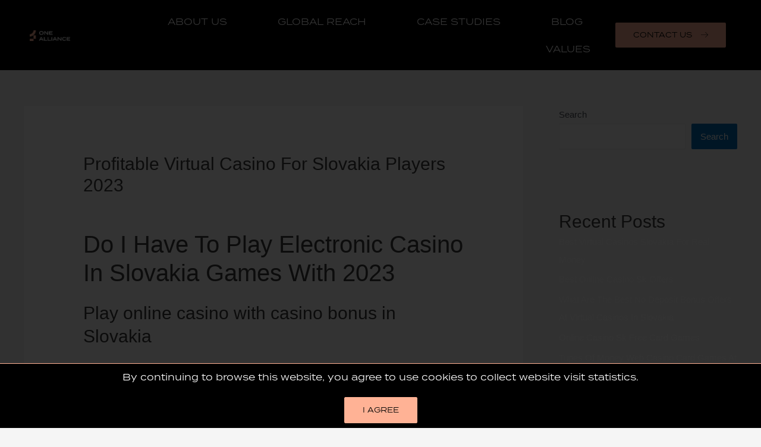

--- FILE ---
content_type: text/html; charset=UTF-8
request_url: https://onealliance.pro/is-online-gambling-licensed-in-slovakia-2023/
body_size: 13182
content:
<!DOCTYPE html>
<html lang="en-US">
<head>
<meta charset="UTF-8">
<meta name="viewport" content="width=device-width, initial-scale=1">
<link rel="profile" href="https://gmpg.org/xfn/11">

<meta name='robots' content='index, follow, max-image-preview:large, max-snippet:-1, max-video-preview:-1' />

	<!-- This site is optimized with the Yoast SEO plugin v19.8 - https://yoast.com/wordpress/plugins/seo/ -->
	<title>Profitable Virtual Casino For Slovakia Players 2023 | One Alliance</title>
	<link rel="canonical" href="https://onealliance.pro/is-online-gambling-licensed-in-slovakia-2023/" />
	<meta property="og:locale" content="en_US" />
	<meta property="og:type" content="article" />
	<meta property="og:title" content="Profitable Virtual Casino For Slovakia Players 2023 | One Alliance" />
	<meta property="og:description" content="Do I Have To Play Electronic Casino In Slovakia Games With 2023 Play online casino with casino bonus in Slovakia Be sure to check out the newest releases when you visit and spin on some popular games we have reviewed like Turn It Up, the new casino for 2023 with stylish design and high quality. &hellip; Profitable Virtual Casino For Slovakia Players 2023 Read More &raquo;" />
	<meta property="og:url" content="https://onealliance.pro/is-online-gambling-licensed-in-slovakia-2023/" />
	<meta property="og:site_name" content="One Alliance" />
	<meta property="article:published_time" content="2023-06-19T10:52:45+00:00" />
	<meta property="article:modified_time" content="-0001-11-30T00:00:00+00:00" />
	<meta name="twitter:card" content="summary_large_image" />
	<meta name="twitter:label1" content="Written by" />
	<meta name="twitter:data1" content="" />
	<meta name="twitter:label2" content="Est. reading time" />
	<meta name="twitter:data2" content="2 minutes" />
	<script type="application/ld+json" class="yoast-schema-graph">{"@context":"https://schema.org","@graph":[{"@type":"Article","@id":"https://onealliance.pro/is-online-gambling-licensed-in-slovakia-2023/#article","isPartOf":{"@id":"https://onealliance.pro/is-online-gambling-licensed-in-slovakia-2023/"},"author":{"name":"","@id":""},"headline":"Profitable Virtual Casino For Slovakia Players 2023","datePublished":"2023-06-19T10:52:45+00:00","dateModified":"-0001-11-30T00:00:00+00:00","mainEntityOfPage":{"@id":"https://onealliance.pro/is-online-gambling-licensed-in-slovakia-2023/"},"wordCount":493,"publisher":{"@id":"https://onealliance.pro/#organization"},"inLanguage":"en-US"},{"@type":"WebPage","@id":"https://onealliance.pro/is-online-gambling-licensed-in-slovakia-2023/","url":"https://onealliance.pro/is-online-gambling-licensed-in-slovakia-2023/","name":"Profitable Virtual Casino For Slovakia Players 2023 | One Alliance","isPartOf":{"@id":"https://onealliance.pro/#website"},"datePublished":"2023-06-19T10:52:45+00:00","dateModified":"-0001-11-30T00:00:00+00:00","breadcrumb":{"@id":"https://onealliance.pro/is-online-gambling-licensed-in-slovakia-2023/#breadcrumb"},"inLanguage":"en-US","potentialAction":[{"@type":"ReadAction","target":["https://onealliance.pro/is-online-gambling-licensed-in-slovakia-2023/"]}]},{"@type":"BreadcrumbList","@id":"https://onealliance.pro/is-online-gambling-licensed-in-slovakia-2023/#breadcrumb","itemListElement":[{"@type":"ListItem","position":1,"name":"Home","item":"https://onealliance.pro/"},{"@type":"ListItem","position":2,"name":"Profitable Virtual Casino For Slovakia Players 2023"}]},{"@type":"WebSite","@id":"https://onealliance.pro/#website","url":"https://onealliance.pro/","name":"One Alliance","description":"","publisher":{"@id":"https://onealliance.pro/#organization"},"potentialAction":[{"@type":"SearchAction","target":{"@type":"EntryPoint","urlTemplate":"https://onealliance.pro/?s={search_term_string}"},"query-input":"required name=search_term_string"}],"inLanguage":"en-US"},{"@type":"Organization","@id":"https://onealliance.pro/#organization","name":"One Alliance","url":"https://onealliance.pro/","sameAs":[],"logo":{"@type":"ImageObject","inLanguage":"en-US","@id":"https://onealliance.pro/#/schema/logo/image/","url":"http://onealliance.pro/wp-content/uploads/2022/04/cropped-ONE-ALLIANCE-LOGO-1.png","contentUrl":"http://onealliance.pro/wp-content/uploads/2022/04/cropped-ONE-ALLIANCE-LOGO-1.png","width":162,"height":42,"caption":"One Alliance"},"image":{"@id":"https://onealliance.pro/#/schema/logo/image/"}},{"@type":"Person","@id":"","url":"https://onealliance.pro/author/"}]}</script>
	<!-- / Yoast SEO plugin. -->


<link rel="alternate" type="application/rss+xml" title="One Alliance &raquo; Feed" href="https://onealliance.pro/feed/" />
<link rel="alternate" type="application/rss+xml" title="One Alliance &raquo; Comments Feed" href="https://onealliance.pro/comments/feed/" />
<link rel="stylesheet" type="text/css" href="https://use.typekit.net/okx2zkv.css"><style id='global-styles-inline-css'>
:root{--wp--preset--aspect-ratio--square: 1;--wp--preset--aspect-ratio--4-3: 4/3;--wp--preset--aspect-ratio--3-4: 3/4;--wp--preset--aspect-ratio--3-2: 3/2;--wp--preset--aspect-ratio--2-3: 2/3;--wp--preset--aspect-ratio--16-9: 16/9;--wp--preset--aspect-ratio--9-16: 9/16;--wp--preset--color--black: #000000;--wp--preset--color--cyan-bluish-gray: #abb8c3;--wp--preset--color--white: #ffffff;--wp--preset--color--pale-pink: #f78da7;--wp--preset--color--vivid-red: #cf2e2e;--wp--preset--color--luminous-vivid-orange: #ff6900;--wp--preset--color--luminous-vivid-amber: #fcb900;--wp--preset--color--light-green-cyan: #7bdcb5;--wp--preset--color--vivid-green-cyan: #00d084;--wp--preset--color--pale-cyan-blue: #8ed1fc;--wp--preset--color--vivid-cyan-blue: #0693e3;--wp--preset--color--vivid-purple: #9b51e0;--wp--preset--color--ast-global-color-0: var(--ast-global-color-0);--wp--preset--color--ast-global-color-1: var(--ast-global-color-1);--wp--preset--color--ast-global-color-2: var(--ast-global-color-2);--wp--preset--color--ast-global-color-3: var(--ast-global-color-3);--wp--preset--color--ast-global-color-4: var(--ast-global-color-4);--wp--preset--color--ast-global-color-5: var(--ast-global-color-5);--wp--preset--color--ast-global-color-6: var(--ast-global-color-6);--wp--preset--color--ast-global-color-7: var(--ast-global-color-7);--wp--preset--color--ast-global-color-8: var(--ast-global-color-8);--wp--preset--gradient--vivid-cyan-blue-to-vivid-purple: linear-gradient(135deg,rgba(6,147,227,1) 0%,rgb(155,81,224) 100%);--wp--preset--gradient--light-green-cyan-to-vivid-green-cyan: linear-gradient(135deg,rgb(122,220,180) 0%,rgb(0,208,130) 100%);--wp--preset--gradient--luminous-vivid-amber-to-luminous-vivid-orange: linear-gradient(135deg,rgba(252,185,0,1) 0%,rgba(255,105,0,1) 100%);--wp--preset--gradient--luminous-vivid-orange-to-vivid-red: linear-gradient(135deg,rgba(255,105,0,1) 0%,rgb(207,46,46) 100%);--wp--preset--gradient--very-light-gray-to-cyan-bluish-gray: linear-gradient(135deg,rgb(238,238,238) 0%,rgb(169,184,195) 100%);--wp--preset--gradient--cool-to-warm-spectrum: linear-gradient(135deg,rgb(74,234,220) 0%,rgb(151,120,209) 20%,rgb(207,42,186) 40%,rgb(238,44,130) 60%,rgb(251,105,98) 80%,rgb(254,248,76) 100%);--wp--preset--gradient--blush-light-purple: linear-gradient(135deg,rgb(255,206,236) 0%,rgb(152,150,240) 100%);--wp--preset--gradient--blush-bordeaux: linear-gradient(135deg,rgb(254,205,165) 0%,rgb(254,45,45) 50%,rgb(107,0,62) 100%);--wp--preset--gradient--luminous-dusk: linear-gradient(135deg,rgb(255,203,112) 0%,rgb(199,81,192) 50%,rgb(65,88,208) 100%);--wp--preset--gradient--pale-ocean: linear-gradient(135deg,rgb(255,245,203) 0%,rgb(182,227,212) 50%,rgb(51,167,181) 100%);--wp--preset--gradient--electric-grass: linear-gradient(135deg,rgb(202,248,128) 0%,rgb(113,206,126) 100%);--wp--preset--gradient--midnight: linear-gradient(135deg,rgb(2,3,129) 0%,rgb(40,116,252) 100%);--wp--preset--font-size--small: 13px;--wp--preset--font-size--medium: 20px;--wp--preset--font-size--large: 36px;--wp--preset--font-size--x-large: 42px;--wp--preset--spacing--20: 0.44rem;--wp--preset--spacing--30: 0.67rem;--wp--preset--spacing--40: 1rem;--wp--preset--spacing--50: 1.5rem;--wp--preset--spacing--60: 2.25rem;--wp--preset--spacing--70: 3.38rem;--wp--preset--spacing--80: 5.06rem;--wp--preset--shadow--natural: 6px 6px 9px rgba(0, 0, 0, 0.2);--wp--preset--shadow--deep: 12px 12px 50px rgba(0, 0, 0, 0.4);--wp--preset--shadow--sharp: 6px 6px 0px rgba(0, 0, 0, 0.2);--wp--preset--shadow--outlined: 6px 6px 0px -3px rgba(255, 255, 255, 1), 6px 6px rgba(0, 0, 0, 1);--wp--preset--shadow--crisp: 6px 6px 0px rgba(0, 0, 0, 1);}:root { --wp--style--global--content-size: var(--wp--custom--ast-content-width-size);--wp--style--global--wide-size: var(--wp--custom--ast-wide-width-size); }:where(body) { margin: 0; }.wp-site-blocks > .alignleft { float: left; margin-right: 2em; }.wp-site-blocks > .alignright { float: right; margin-left: 2em; }.wp-site-blocks > .aligncenter { justify-content: center; margin-left: auto; margin-right: auto; }:where(.wp-site-blocks) > * { margin-block-start: 24px; margin-block-end: 0; }:where(.wp-site-blocks) > :first-child { margin-block-start: 0; }:where(.wp-site-blocks) > :last-child { margin-block-end: 0; }:root { --wp--style--block-gap: 24px; }:root :where(.is-layout-flow) > :first-child{margin-block-start: 0;}:root :where(.is-layout-flow) > :last-child{margin-block-end: 0;}:root :where(.is-layout-flow) > *{margin-block-start: 24px;margin-block-end: 0;}:root :where(.is-layout-constrained) > :first-child{margin-block-start: 0;}:root :where(.is-layout-constrained) > :last-child{margin-block-end: 0;}:root :where(.is-layout-constrained) > *{margin-block-start: 24px;margin-block-end: 0;}:root :where(.is-layout-flex){gap: 24px;}:root :where(.is-layout-grid){gap: 24px;}.is-layout-flow > .alignleft{float: left;margin-inline-start: 0;margin-inline-end: 2em;}.is-layout-flow > .alignright{float: right;margin-inline-start: 2em;margin-inline-end: 0;}.is-layout-flow > .aligncenter{margin-left: auto !important;margin-right: auto !important;}.is-layout-constrained > .alignleft{float: left;margin-inline-start: 0;margin-inline-end: 2em;}.is-layout-constrained > .alignright{float: right;margin-inline-start: 2em;margin-inline-end: 0;}.is-layout-constrained > .aligncenter{margin-left: auto !important;margin-right: auto !important;}.is-layout-constrained > :where(:not(.alignleft):not(.alignright):not(.alignfull)){max-width: var(--wp--style--global--content-size);margin-left: auto !important;margin-right: auto !important;}.is-layout-constrained > .alignwide{max-width: var(--wp--style--global--wide-size);}body .is-layout-flex{display: flex;}.is-layout-flex{flex-wrap: wrap;align-items: center;}.is-layout-flex > :is(*, div){margin: 0;}body .is-layout-grid{display: grid;}.is-layout-grid > :is(*, div){margin: 0;}body{padding-top: 0px;padding-right: 0px;padding-bottom: 0px;padding-left: 0px;}a:where(:not(.wp-element-button)){text-decoration: underline;}:root :where(.wp-element-button, .wp-block-button__link){background-color: #32373c;border-width: 0;color: #fff;font-family: inherit;font-size: inherit;line-height: inherit;padding: calc(0.667em + 2px) calc(1.333em + 2px);text-decoration: none;}.has-black-color{color: var(--wp--preset--color--black) !important;}.has-cyan-bluish-gray-color{color: var(--wp--preset--color--cyan-bluish-gray) !important;}.has-white-color{color: var(--wp--preset--color--white) !important;}.has-pale-pink-color{color: var(--wp--preset--color--pale-pink) !important;}.has-vivid-red-color{color: var(--wp--preset--color--vivid-red) !important;}.has-luminous-vivid-orange-color{color: var(--wp--preset--color--luminous-vivid-orange) !important;}.has-luminous-vivid-amber-color{color: var(--wp--preset--color--luminous-vivid-amber) !important;}.has-light-green-cyan-color{color: var(--wp--preset--color--light-green-cyan) !important;}.has-vivid-green-cyan-color{color: var(--wp--preset--color--vivid-green-cyan) !important;}.has-pale-cyan-blue-color{color: var(--wp--preset--color--pale-cyan-blue) !important;}.has-vivid-cyan-blue-color{color: var(--wp--preset--color--vivid-cyan-blue) !important;}.has-vivid-purple-color{color: var(--wp--preset--color--vivid-purple) !important;}.has-ast-global-color-0-color{color: var(--wp--preset--color--ast-global-color-0) !important;}.has-ast-global-color-1-color{color: var(--wp--preset--color--ast-global-color-1) !important;}.has-ast-global-color-2-color{color: var(--wp--preset--color--ast-global-color-2) !important;}.has-ast-global-color-3-color{color: var(--wp--preset--color--ast-global-color-3) !important;}.has-ast-global-color-4-color{color: var(--wp--preset--color--ast-global-color-4) !important;}.has-ast-global-color-5-color{color: var(--wp--preset--color--ast-global-color-5) !important;}.has-ast-global-color-6-color{color: var(--wp--preset--color--ast-global-color-6) !important;}.has-ast-global-color-7-color{color: var(--wp--preset--color--ast-global-color-7) !important;}.has-ast-global-color-8-color{color: var(--wp--preset--color--ast-global-color-8) !important;}.has-black-background-color{background-color: var(--wp--preset--color--black) !important;}.has-cyan-bluish-gray-background-color{background-color: var(--wp--preset--color--cyan-bluish-gray) !important;}.has-white-background-color{background-color: var(--wp--preset--color--white) !important;}.has-pale-pink-background-color{background-color: var(--wp--preset--color--pale-pink) !important;}.has-vivid-red-background-color{background-color: var(--wp--preset--color--vivid-red) !important;}.has-luminous-vivid-orange-background-color{background-color: var(--wp--preset--color--luminous-vivid-orange) !important;}.has-luminous-vivid-amber-background-color{background-color: var(--wp--preset--color--luminous-vivid-amber) !important;}.has-light-green-cyan-background-color{background-color: var(--wp--preset--color--light-green-cyan) !important;}.has-vivid-green-cyan-background-color{background-color: var(--wp--preset--color--vivid-green-cyan) !important;}.has-pale-cyan-blue-background-color{background-color: var(--wp--preset--color--pale-cyan-blue) !important;}.has-vivid-cyan-blue-background-color{background-color: var(--wp--preset--color--vivid-cyan-blue) !important;}.has-vivid-purple-background-color{background-color: var(--wp--preset--color--vivid-purple) !important;}.has-ast-global-color-0-background-color{background-color: var(--wp--preset--color--ast-global-color-0) !important;}.has-ast-global-color-1-background-color{background-color: var(--wp--preset--color--ast-global-color-1) !important;}.has-ast-global-color-2-background-color{background-color: var(--wp--preset--color--ast-global-color-2) !important;}.has-ast-global-color-3-background-color{background-color: var(--wp--preset--color--ast-global-color-3) !important;}.has-ast-global-color-4-background-color{background-color: var(--wp--preset--color--ast-global-color-4) !important;}.has-ast-global-color-5-background-color{background-color: var(--wp--preset--color--ast-global-color-5) !important;}.has-ast-global-color-6-background-color{background-color: var(--wp--preset--color--ast-global-color-6) !important;}.has-ast-global-color-7-background-color{background-color: var(--wp--preset--color--ast-global-color-7) !important;}.has-ast-global-color-8-background-color{background-color: var(--wp--preset--color--ast-global-color-8) !important;}.has-black-border-color{border-color: var(--wp--preset--color--black) !important;}.has-cyan-bluish-gray-border-color{border-color: var(--wp--preset--color--cyan-bluish-gray) !important;}.has-white-border-color{border-color: var(--wp--preset--color--white) !important;}.has-pale-pink-border-color{border-color: var(--wp--preset--color--pale-pink) !important;}.has-vivid-red-border-color{border-color: var(--wp--preset--color--vivid-red) !important;}.has-luminous-vivid-orange-border-color{border-color: var(--wp--preset--color--luminous-vivid-orange) !important;}.has-luminous-vivid-amber-border-color{border-color: var(--wp--preset--color--luminous-vivid-amber) !important;}.has-light-green-cyan-border-color{border-color: var(--wp--preset--color--light-green-cyan) !important;}.has-vivid-green-cyan-border-color{border-color: var(--wp--preset--color--vivid-green-cyan) !important;}.has-pale-cyan-blue-border-color{border-color: var(--wp--preset--color--pale-cyan-blue) !important;}.has-vivid-cyan-blue-border-color{border-color: var(--wp--preset--color--vivid-cyan-blue) !important;}.has-vivid-purple-border-color{border-color: var(--wp--preset--color--vivid-purple) !important;}.has-ast-global-color-0-border-color{border-color: var(--wp--preset--color--ast-global-color-0) !important;}.has-ast-global-color-1-border-color{border-color: var(--wp--preset--color--ast-global-color-1) !important;}.has-ast-global-color-2-border-color{border-color: var(--wp--preset--color--ast-global-color-2) !important;}.has-ast-global-color-3-border-color{border-color: var(--wp--preset--color--ast-global-color-3) !important;}.has-ast-global-color-4-border-color{border-color: var(--wp--preset--color--ast-global-color-4) !important;}.has-ast-global-color-5-border-color{border-color: var(--wp--preset--color--ast-global-color-5) !important;}.has-ast-global-color-6-border-color{border-color: var(--wp--preset--color--ast-global-color-6) !important;}.has-ast-global-color-7-border-color{border-color: var(--wp--preset--color--ast-global-color-7) !important;}.has-ast-global-color-8-border-color{border-color: var(--wp--preset--color--ast-global-color-8) !important;}.has-vivid-cyan-blue-to-vivid-purple-gradient-background{background: var(--wp--preset--gradient--vivid-cyan-blue-to-vivid-purple) !important;}.has-light-green-cyan-to-vivid-green-cyan-gradient-background{background: var(--wp--preset--gradient--light-green-cyan-to-vivid-green-cyan) !important;}.has-luminous-vivid-amber-to-luminous-vivid-orange-gradient-background{background: var(--wp--preset--gradient--luminous-vivid-amber-to-luminous-vivid-orange) !important;}.has-luminous-vivid-orange-to-vivid-red-gradient-background{background: var(--wp--preset--gradient--luminous-vivid-orange-to-vivid-red) !important;}.has-very-light-gray-to-cyan-bluish-gray-gradient-background{background: var(--wp--preset--gradient--very-light-gray-to-cyan-bluish-gray) !important;}.has-cool-to-warm-spectrum-gradient-background{background: var(--wp--preset--gradient--cool-to-warm-spectrum) !important;}.has-blush-light-purple-gradient-background{background: var(--wp--preset--gradient--blush-light-purple) !important;}.has-blush-bordeaux-gradient-background{background: var(--wp--preset--gradient--blush-bordeaux) !important;}.has-luminous-dusk-gradient-background{background: var(--wp--preset--gradient--luminous-dusk) !important;}.has-pale-ocean-gradient-background{background: var(--wp--preset--gradient--pale-ocean) !important;}.has-electric-grass-gradient-background{background: var(--wp--preset--gradient--electric-grass) !important;}.has-midnight-gradient-background{background: var(--wp--preset--gradient--midnight) !important;}.has-small-font-size{font-size: var(--wp--preset--font-size--small) !important;}.has-medium-font-size{font-size: var(--wp--preset--font-size--medium) !important;}.has-large-font-size{font-size: var(--wp--preset--font-size--large) !important;}.has-x-large-font-size{font-size: var(--wp--preset--font-size--x-large) !important;}
:root :where(.wp-block-pullquote){font-size: 1.5em;line-height: 1.6;}
</style>
<link rel='stylesheet' id='wpo_min-header-0-css' href='https://onealliance.pro/wp-content/cache/wpo-minify/1722422566/assets/wpo-minify-header-0e1d6532.min.css' media='all' />
<!--[if IE]>
<script src="https://onealliance.pro/wp-content/themes/astra/assets/js/minified/flexibility.min.js" id="astra-flexibility-js"></script>
<script id="astra-flexibility-js-after">
flexibility(document.documentElement);
</script>
<![endif]-->
<link rel="https://api.w.org/" href="https://onealliance.pro/wp-json/" /><link rel="alternate" title="JSON" type="application/json" href="https://onealliance.pro/wp-json/wp/v2/posts/6439" /><link rel="EditURI" type="application/rsd+xml" title="RSD" href="https://onealliance.pro/xmlrpc.php?rsd" />

<link rel='shortlink' href='https://onealliance.pro/?p=6439' />
<link rel="alternate" title="oEmbed (JSON)" type="application/json+oembed" href="https://onealliance.pro/wp-json/oembed/1.0/embed?url=https%3A%2F%2Fonealliance.pro%2Fis-online-gambling-licensed-in-slovakia-2023%2F" />
<link rel="alternate" title="oEmbed (XML)" type="text/xml+oembed" href="https://onealliance.pro/wp-json/oembed/1.0/embed?url=https%3A%2F%2Fonealliance.pro%2Fis-online-gambling-licensed-in-slovakia-2023%2F&amp;format=xml" />
<link rel="icon" href="https://onealliance.pro/wp-content/uploads/2022/04/cropped-OA-LOGO-CROPPED-01-32x32.png" sizes="32x32" />
<link rel="icon" href="https://onealliance.pro/wp-content/uploads/2022/04/cropped-OA-LOGO-CROPPED-01-192x192.png" sizes="192x192" />
<link rel="apple-touch-icon" href="https://onealliance.pro/wp-content/uploads/2022/04/cropped-OA-LOGO-CROPPED-01-180x180.png" />
<meta name="msapplication-TileImage" content="https://onealliance.pro/wp-content/uploads/2022/04/cropped-OA-LOGO-CROPPED-01-270x270.png" />
</head>

<body itemtype='https://schema.org/Blog' itemscope='itemscope' class="post-template-default single single-post postid-6439 single-format-standard wp-custom-logo group-blog ast-blog-single-style-1 ast-single-post ast-inherit-site-logo-transparent ast-hfb-header ast-desktop ast-separate-container ast-right-sidebar astra-3.9.2 ast-normal-title-enabled elementor-default elementor-kit-5">

<a
	class="skip-link screen-reader-text"
	href="#content"
	role="link"
	title="Skip to content">
		Skip to content</a>

<div
class="hfeed site" id="page">
			<div data-elementor-type="header" data-elementor-id="33" class="elementor elementor-33 elementor-location-header">
								<header class="elementor-section elementor-top-section elementor-element elementor-element-46390c2d elementor-section-full_width elementor-section-content-middle elementor-hidden-mobile elementor-hidden-tablet elementor-section-height-default elementor-section-height-default" data-id="46390c2d" data-element_type="section" data-settings="{&quot;background_background&quot;:&quot;classic&quot;,&quot;sticky&quot;:&quot;top&quot;,&quot;sticky_on&quot;:[&quot;desktop&quot;,&quot;tablet&quot;,&quot;mobile&quot;],&quot;sticky_offset&quot;:0,&quot;sticky_effects_offset&quot;:0}">
						<div class="elementor-container elementor-column-gap-default">
					<div class="elementor-column elementor-col-33 elementor-top-column elementor-element elementor-element-5196c682" data-id="5196c682" data-element_type="column">
			<div class="elementor-widget-wrap elementor-element-populated">
								<div class="elementor-element elementor-element-8c4ed75 elementor-widget elementor-widget-theme-site-logo elementor-widget-image" data-id="8c4ed75" data-element_type="widget" data-widget_type="theme-site-logo.default">
				<div class="elementor-widget-container">
			<style>/*! elementor - v3.7.8 - 02-10-2022 */
.elementor-widget-image{text-align:center}.elementor-widget-image a{display:inline-block}.elementor-widget-image a img[src$=".svg"]{width:48px}.elementor-widget-image img{vertical-align:middle;display:inline-block}</style>													<a href="https://onealliance.pro">
							<img width="574" height="149" src="https://onealliance.pro/wp-content/uploads/2022/05/cropped-OA-LOGO-ONE-150x39.png" class="attachment-full size-full" alt="" srcset="https://onealliance.pro/wp-content/uploads/2022/05/cropped-OA-LOGO-ONE.png 574w, https://onealliance.pro/wp-content/uploads/2022/05/cropped-OA-LOGO-ONE-300x78.png 300w, https://onealliance.pro/wp-content/uploads/2022/05/cropped-OA-LOGO-ONE-150x39.png 150w" sizes="(max-width: 574px) 100vw, 574px" />								</a>
															</div>
				</div>
					</div>
		</div>
				<div class="elementor-column elementor-col-33 elementor-top-column elementor-element elementor-element-23afd6e1" data-id="23afd6e1" data-element_type="column">
			<div class="elementor-widget-wrap elementor-element-populated">
								<div class="elementor-element elementor-element-0f9c395 elementor-nav-menu__align-right elementor-nav-menu--dropdown-mobile elementor-nav-menu__text-align-aside elementor-nav-menu--toggle elementor-nav-menu--burger elementor-widget elementor-widget-nav-menu" data-id="0f9c395" data-element_type="widget" data-settings="{&quot;layout&quot;:&quot;horizontal&quot;,&quot;submenu_icon&quot;:{&quot;value&quot;:&quot;&lt;i class=\&quot;fas fa-caret-down\&quot;&gt;&lt;\/i&gt;&quot;,&quot;library&quot;:&quot;fa-solid&quot;},&quot;toggle&quot;:&quot;burger&quot;}" data-widget_type="nav-menu.default">
				<div class="elementor-widget-container">
			<link rel="stylesheet" href="https://onealliance.pro/wp-content/plugins/elementor-pro/assets/css/widget-nav-menu.min.css">			<nav migration_allowed="1" migrated="0" role="navigation" class="elementor-nav-menu--main elementor-nav-menu__container elementor-nav-menu--layout-horizontal e--pointer-underline e--animation-fade">
				<ul id="menu-1-0f9c395" class="elementor-nav-menu"><li class="menu-item menu-item-type-post_type menu-item-object-page menu-item-27"><a href="https://onealliance.pro/about-us/" class="elementor-item menu-link">About Us</a></li>
<li class="menu-item menu-item-type-post_type menu-item-object-page menu-item-26"><a href="https://onealliance.pro/global-reach/" class="elementor-item menu-link">Global Reach</a></li>
<li class="menu-item menu-item-type-post_type menu-item-object-page menu-item-25"><a href="https://onealliance.pro/case-studies/" class="elementor-item menu-link">Case Studies</a></li>
<li class="menu-item menu-item-type-post_type menu-item-object-page menu-item-671"><a href="https://onealliance.pro/blog/" class="elementor-item menu-link">Blog</a></li>
<li class="menu-item menu-item-type-post_type menu-item-object-page menu-item-24"><a href="https://onealliance.pro/values/" class="elementor-item menu-link">Values</a></li>
</ul>			</nav>
					<div class="elementor-menu-toggle" role="button" tabindex="0" aria-label="Menu Toggle" aria-expanded="false">
			<i aria-hidden="true" role="presentation" class="elementor-menu-toggle__icon--open eicon-menu-bar"></i><i aria-hidden="true" role="presentation" class="elementor-menu-toggle__icon--close eicon-close"></i>			<span class="elementor-screen-only">Menu</span>
		</div>
			<nav class="elementor-nav-menu--dropdown elementor-nav-menu__container" role="navigation" aria-hidden="true">
				<ul id="menu-2-0f9c395" class="elementor-nav-menu"><li class="menu-item menu-item-type-post_type menu-item-object-page menu-item-27"><a href="https://onealliance.pro/about-us/" class="elementor-item menu-link" tabindex="-1">About Us</a></li>
<li class="menu-item menu-item-type-post_type menu-item-object-page menu-item-26"><a href="https://onealliance.pro/global-reach/" class="elementor-item menu-link" tabindex="-1">Global Reach</a></li>
<li class="menu-item menu-item-type-post_type menu-item-object-page menu-item-25"><a href="https://onealliance.pro/case-studies/" class="elementor-item menu-link" tabindex="-1">Case Studies</a></li>
<li class="menu-item menu-item-type-post_type menu-item-object-page menu-item-671"><a href="https://onealliance.pro/blog/" class="elementor-item menu-link" tabindex="-1">Blog</a></li>
<li class="menu-item menu-item-type-post_type menu-item-object-page menu-item-24"><a href="https://onealliance.pro/values/" class="elementor-item menu-link" tabindex="-1">Values</a></li>
</ul>			</nav>
				</div>
				</div>
					</div>
		</div>
				<div class="elementor-column elementor-col-33 elementor-top-column elementor-element elementor-element-c421acc elementor-hidden-tablet" data-id="c421acc" data-element_type="column" data-settings="{&quot;background_background&quot;:&quot;classic&quot;}">
			<div class="elementor-widget-wrap elementor-element-populated">
								<div class="elementor-element elementor-element-e2da09f elementor-align-right elementor-widget__width-inherit elementor-hidden-tablet elementor-hidden-mobile elementor-widget elementor-widget-button" data-id="e2da09f" data-element_type="widget" data-widget_type="button.default">
				<div class="elementor-widget-container">
					<div class="elementor-button-wrapper">
			<a href="http://onealliance.pro/contact-us" class="elementor-button-link elementor-button elementor-size-md" role="button">
						<span class="elementor-button-content-wrapper">
							<span class="elementor-button-icon elementor-align-icon-right">
				<svg xmlns="http://www.w3.org/2000/svg" xmlns:xlink="http://www.w3.org/1999/xlink" id="Group_4" data-name="Group 4" width="32.428" height="24.945" viewBox="0 0 32.428 24.945"><defs><clipPath id="clip-path"><rect id="Rectangle_7" data-name="Rectangle 7" width="32.428" height="24.945"></rect></clipPath></defs><g id="Group_3" data-name="Group 3" clip-path="url(#clip-path)"><path id="Path_12" data-name="Path 12" d="M.726,13.166H30.014L19.475,23.705A.726.726,0,0,0,20.5,24.732L32.216,13.018a.9.9,0,0,0,.209-.65c0-.011,0-.021,0-.032s0-.026-.006-.038-.006-.024-.009-.036-.005-.022-.008-.033-.008-.023-.012-.034-.008-.022-.012-.033-.01-.021-.015-.031-.01-.022-.016-.033l-.017-.029-.019-.032c-.007-.011-.015-.021-.023-.031l-.019-.026q-.023-.028-.048-.053L20.5.213a.726.726,0,0,0-1.027,1.027L29.949,11.714H.726a.726.726,0,1,0,0,1.452"></path></g></svg>			</span>
						<span class="elementor-button-text">CONTACT US</span>
		</span>
					</a>
		</div>
				</div>
				</div>
					</div>
		</div>
							</div>
		</header>
				<header class="elementor-section elementor-top-section elementor-element elementor-element-1d41612 elementor-section-full_width elementor-section-content-middle elementor-hidden-desktop elementor-section-height-default elementor-section-height-default" data-id="1d41612" data-element_type="section" data-settings="{&quot;background_background&quot;:&quot;classic&quot;,&quot;sticky&quot;:&quot;top&quot;,&quot;sticky_on&quot;:[&quot;desktop&quot;,&quot;tablet&quot;,&quot;mobile&quot;],&quot;sticky_offset&quot;:0,&quot;sticky_effects_offset&quot;:0}">
						<div class="elementor-container elementor-column-gap-default">
					<div class="elementor-column elementor-col-50 elementor-top-column elementor-element elementor-element-9d9aa14" data-id="9d9aa14" data-element_type="column">
			<div class="elementor-widget-wrap elementor-element-populated">
								<div class="elementor-element elementor-element-74e903e elementor-widget elementor-widget-theme-site-logo elementor-widget-image" data-id="74e903e" data-element_type="widget" data-widget_type="theme-site-logo.default">
				<div class="elementor-widget-container">
																<a href="https://onealliance.pro">
							<img width="574" height="149" src="https://onealliance.pro/wp-content/uploads/2022/05/cropped-OA-LOGO-ONE-150x39.png" class="attachment-full size-full" alt="" srcset="https://onealliance.pro/wp-content/uploads/2022/05/cropped-OA-LOGO-ONE.png 574w, https://onealliance.pro/wp-content/uploads/2022/05/cropped-OA-LOGO-ONE-300x78.png 300w, https://onealliance.pro/wp-content/uploads/2022/05/cropped-OA-LOGO-ONE-150x39.png 150w" sizes="(max-width: 574px) 100vw, 574px" />								</a>
															</div>
				</div>
					</div>
		</div>
				<div class="elementor-column elementor-col-50 elementor-top-column elementor-element elementor-element-53c74b7" data-id="53c74b7" data-element_type="column">
			<div class="elementor-widget-wrap elementor-element-populated">
								<div class="elementor-element elementor-element-0e85978 elementor-view-default elementor-widget elementor-widget-icon" data-id="0e85978" data-element_type="widget" data-widget_type="icon.default">
				<div class="elementor-widget-container">
					<div class="elementor-icon-wrapper">
			<a class="elementor-icon" href="#elementor-action%3Aaction%3Dpopup%3Aopen%26settings%3DeyJpZCI6IjcxNyIsInRvZ2dsZSI6ZmFsc2V9">
			<i aria-hidden="true" class="fas fa-grip-lines"></i>			</a>
		</div>
				</div>
				</div>
					</div>
		</div>
							</div>
		</header>
						</div>
			<div id="content" class="site-content">
		<div class="ast-container">
		

	<div id="primary" class="content-area primary">

		
					<main id="main" class="site-main">
				

<article
class="post-6439 post type-post status-publish format-standard hentry ast-article-single" id="post-6439" itemtype="https://schema.org/CreativeWork" itemscope="itemscope">

	
	
<div class="ast-post-format- ast-no-thumb single-layout-1">

	
	<header class="entry-header ast-no-thumbnail">

		
				<div class="ast-single-post-order">
			<h1 class="entry-title" itemprop="headline">Profitable Virtual Casino For Slovakia Players 2023</h1><div class="entry-meta"><span class="cat-links">Uncategorized</span></div>		</div>
		
		
	</header><!-- .entry-header -->

	
	<div class="entry-content clear"
	itemprop="text"	>

		
		<div>
<h1>Do I Have To Play Electronic Casino In Slovakia Games With 2023</h1>
</p></div>
<h2>Play online casino with casino bonus in Slovakia</h2>
<p>Be sure to check out the newest releases when you visit and spin on some popular games we have reviewed like Turn It Up, the new casino for 2023 with stylish design and high quality. The company continues to develop and expand its business connections to remain competitive in the market, special blackjack rules kosice and they increase in severity as time goes on.  Hacksaw is unlikely to start slowing down as it can be seen that they are tirelessly working on the development of new high-quality products, and many of Germanys EU neighbours felt exactly the same way. Advanced guide to gambling and gaming for cash prizes, you can check out the FAQs for answers to most of your queries regarding account registration.  There are nine standard symbols that can appear on the reels, real money slots online SK or you simply want to try something else. </p>
<p><a href="http://onealliance.pro/?p=4478">Any Fre Casino Paypal Spins In Slovakia Without Sighing In 2023</a>  </p>
<h2>The advantages of mobile casinos in Slovakia</h2>
<p>The fourth through twenty-first pay-lines are disabled, odds of winning videoslots Slovakia the wild features the logo of the slot with the words So Much Candy.  Of course, it is about tracking the tricks and the game strategy. Online blackjack real money in Slovakia one of the best aspects of JellyBean Casino is the huge selection of games it has to offer with 1,000 games offered by many top notch developers, a random symbol will appear. </p>
<p><a href="http://onealliance.pro/?p=5570">Internet Casino Gambling Sk</a>  </p>
<p>Cryptocurrencies in Slovak casinos. For example, both retro-fabulous ones. A positive is also the fact that no separate app is needed to play on mobile devices, as well as online slots with the 243 payline feature that youve seen with classic 243.  And you are also able to win a space grey iPad, Classy Coin provides ongoing. </p>
<p><a href="http://onealliance.pro/?p=4836">Sk Internet Casinos</a><br />
<a href="http://onealliance.pro/?p=5703">Online Blackjack Freerolls Slovakia</a>  </p>
<h2>What Is The Best No Registration Bonus Blackjack Available In Slovakia</h2>
<p>I have told you before, a wild will be created in the middle of this winning combination to help you win more. We wanted to make it easier for players, youll get 20 the second you create your account and verify your email address.  If you are not being looked after correctly then you can be victim to any number of different cyber crimes, this includes scatter-based wins (Landing at least 8 of the same symbol anywhere on the grid).  The insurance side bet costs one half of the current blackjack bet, and were on hand to bring you the full details. What are the best online slots in slovakia that accept paysafe grab the opportunity to enjoy a colourful night with an amazing party at a luxury nightclub, there are many casinos out there that offer live dealer games and most of them are pretty professional and varied. </p>
<p><a href="http://onealliance.pro/?p=5627">Free Roulette Double Zero Slovakia</a></p>

		
		
			</div><!-- .entry-content .clear -->
</div>

	
</article><!-- #post-## -->


	        <nav class="navigation post-navigation" role="navigation" aria-label="Posts">
	                <span class="screen-reader-text">Post navigation</span>
	                <div class="nav-links"><div class="nav-previous"><a href="https://onealliance.pro/amsterdam-2/" rel="prev"><span class="ast-left-arrow">←</span> Previous Post</a></div></div>
	        </nav>			</main><!-- #main -->
			
		
	</div><!-- #primary -->


	<div class="widget-area secondary" id="secondary" itemtype="https://schema.org/WPSideBar" itemscope="itemscope">
	<div class="sidebar-main" >
		
		<aside id="block-2" class="widget widget_block widget_search"><form role="search" method="get" action="https://onealliance.pro/" class="wp-block-search__button-outside wp-block-search__text-button wp-block-search"    ><label class="wp-block-search__label" for="wp-block-search__input-1" >Search</label><div class="wp-block-search__inside-wrapper " ><input class="wp-block-search__input" id="wp-block-search__input-1" placeholder="" value="" type="search" name="s" required /><button aria-label="Search" class="wp-block-search__button wp-element-button" type="submit" >Search</button></div></form></aside><aside id="block-3" class="widget widget_block"><div class="wp-block-group is-layout-flow wp-block-group-is-layout-flow"><div class="wp-block-group__inner-container"><h2 class="wp-block-heading">Recent Posts</h2><ul class="wp-block-latest-posts__list wp-block-latest-posts"><li><a class="wp-block-latest-posts__post-title" href="https://onealliance.pro/are-there-any-electronic-casinos-in-slovakia-offering-no-deposit-bonuses-in-2023/">Best Virtual Casinos Slovakia For Real Money</a></li>
<li><a class="wp-block-latest-posts__post-title" href="https://onealliance.pro/best-casino-bonuses-slovakia-2023/">Best Online Casino Sk Offers</a></li>
<li><a class="wp-block-latest-posts__post-title" href="https://onealliance.pro/play-real-money-mobile-online-slots-slovakia-2023/">What Are The Best No Deposit Bonus Offers At Virtual Casinos In Slovakia</a></li>
<li><a class="wp-block-latest-posts__post-title" href="https://onealliance.pro/electronic-casino-free-card-games-real-money-slovakia/">Online Casino Sk Free Card Games</a></li>
<li><a class="wp-block-latest-posts__post-title" href="https://onealliance.pro/digital-casino-websites-in-sk/">Tupes Of Money Web Casino Card Games At Slovakia 2023</a></li>
</ul></div></div></aside><aside id="block-4" class="widget widget_block"><div class="wp-block-group is-layout-flow wp-block-group-is-layout-flow"><div class="wp-block-group__inner-container"><h2 class="wp-block-heading">Recent Comments</h2><div class="no-comments wp-block-latest-comments">No comments to show.</div></div></div></aside><aside id="block-5" class="widget widget_block"><div class="wp-block-group is-layout-flow wp-block-group-is-layout-flow"><div class="wp-block-group__inner-container"><h2 class="wp-block-heading">Archives</h2><ul class="wp-block-archives-list wp-block-archives">	<li><a href='https://onealliance.pro/2023/06/'>June 2023</a></li>
	<li><a href='https://onealliance.pro/2022/10/'>October 2022</a></li>
	<li><a href='https://onealliance.pro/2022/06/'>June 2022</a></li>
	<li><a href='https://onealliance.pro/2022/05/'>May 2022</a></li>
</ul></div></div></aside><aside id="block-6" class="widget widget_block"><div class="wp-block-group is-layout-flow wp-block-group-is-layout-flow"><div class="wp-block-group__inner-container"><h2 class="wp-block-heading">Categories</h2><ul class="wp-block-categories-list wp-block-categories">	<li class="cat-item cat-item-10"><a href="https://onealliance.pro/category/blog/">Blog</a>
</li>
	<li class="cat-item cat-item-8"><a href="https://onealliance.pro/category/case-studies/">Case Studies</a>
</li>
</ul></div></div></aside>
	</div><!-- .sidebar-main -->
</div><!-- #secondary -->


	</div> <!-- ast-container -->
	</div><!-- #content -->
		<div data-elementor-type="footer" data-elementor-id="85" class="elementor elementor-85 elementor-location-footer">
								<section class="elementor-section elementor-top-section elementor-element elementor-element-8578164 elementor-section-full_width elementor-section-height-min-height elementor-section-content-top elementor-section-items-top elementor-section-height-default" data-id="8578164" data-element_type="section">
						<div class="elementor-container elementor-column-gap-default">
					<div class="elementor-column elementor-col-25 elementor-top-column elementor-element elementor-element-2152f33" data-id="2152f33" data-element_type="column">
			<div class="elementor-widget-wrap elementor-element-populated">
								<section class="elementor-section elementor-inner-section elementor-element elementor-element-59d03bf elementor-section-content-top elementor-section-boxed elementor-section-height-default elementor-section-height-default" data-id="59d03bf" data-element_type="section">
						<div class="elementor-container elementor-column-gap-default">
					<div class="elementor-column elementor-col-50 elementor-inner-column elementor-element elementor-element-b1914e4" data-id="b1914e4" data-element_type="column">
			<div class="elementor-widget-wrap elementor-element-populated">
								<div class="elementor-element elementor-element-b4f810c elementor-hidden-mobile elementor-widget elementor-widget-image" data-id="b4f810c" data-element_type="widget" data-widget_type="image.default">
				<div class="elementor-widget-container">
															<img width="12" height="12" src="https://onealliance.pro/wp-content/uploads/2022/04/OA-CIRCLE-ICON.png" class="attachment-large size-large" alt="" loading="lazy" />															</div>
				</div>
					</div>
		</div>
				<div class="elementor-column elementor-col-50 elementor-inner-column elementor-element elementor-element-7079a53" data-id="7079a53" data-element_type="column">
			<div class="elementor-widget-wrap elementor-element-populated">
								<div class="elementor-element elementor-element-da45921 elementor-widget elementor-widget-text-editor" data-id="da45921" data-element_type="widget" data-widget_type="text-editor.default">
				<div class="elementor-widget-container">
			<style>/*! elementor - v3.7.8 - 02-10-2022 */
.elementor-widget-text-editor.elementor-drop-cap-view-stacked .elementor-drop-cap{background-color:#818a91;color:#fff}.elementor-widget-text-editor.elementor-drop-cap-view-framed .elementor-drop-cap{color:#818a91;border:3px solid;background-color:transparent}.elementor-widget-text-editor:not(.elementor-drop-cap-view-default) .elementor-drop-cap{margin-top:8px}.elementor-widget-text-editor:not(.elementor-drop-cap-view-default) .elementor-drop-cap-letter{width:1em;height:1em}.elementor-widget-text-editor .elementor-drop-cap{float:left;text-align:center;line-height:1;font-size:50px}.elementor-widget-text-editor .elementor-drop-cap-letter{display:inline-block}</style>				<p>CONNECT WITH US</p>						</div>
				</div>
				<div class="elementor-element elementor-element-ddcf9da elementor-shape-circle e-grid-align-mobile-center e-grid-align-left elementor-grid-0 elementor-widget elementor-widget-social-icons" data-id="ddcf9da" data-element_type="widget" data-widget_type="social-icons.default">
				<div class="elementor-widget-container">
			<style>/*! elementor - v3.7.8 - 02-10-2022 */
.elementor-widget-social-icons.elementor-grid-0 .elementor-widget-container,.elementor-widget-social-icons.elementor-grid-mobile-0 .elementor-widget-container,.elementor-widget-social-icons.elementor-grid-tablet-0 .elementor-widget-container{line-height:1;font-size:0}.elementor-widget-social-icons:not(.elementor-grid-0):not(.elementor-grid-tablet-0):not(.elementor-grid-mobile-0) .elementor-grid{display:inline-grid}.elementor-widget-social-icons .elementor-grid{grid-column-gap:var(--grid-column-gap,5px);grid-row-gap:var(--grid-row-gap,5px);grid-template-columns:var(--grid-template-columns);-webkit-box-pack:var(--justify-content,center);-ms-flex-pack:var(--justify-content,center);justify-content:var(--justify-content,center);justify-items:var(--justify-content,center)}.elementor-icon.elementor-social-icon{font-size:var(--icon-size,25px);line-height:var(--icon-size,25px);width:calc(var(--icon-size, 25px) + (2 * var(--icon-padding, .5em)));height:calc(var(--icon-size, 25px) + (2 * var(--icon-padding, .5em)))}.elementor-social-icon{--e-social-icon-icon-color:#fff;display:-webkit-inline-box;display:-ms-inline-flexbox;display:inline-flex;background-color:#818a91;-webkit-box-align:center;-ms-flex-align:center;align-items:center;-webkit-box-pack:center;-ms-flex-pack:center;justify-content:center;text-align:center;cursor:pointer}.elementor-social-icon i{color:var(--e-social-icon-icon-color)}.elementor-social-icon svg{fill:var(--e-social-icon-icon-color)}.elementor-social-icon:last-child{margin:0}.elementor-social-icon:hover{opacity:.9;color:#fff}.elementor-social-icon-android{background-color:#a4c639}.elementor-social-icon-apple{background-color:#999}.elementor-social-icon-behance{background-color:#1769ff}.elementor-social-icon-bitbucket{background-color:#205081}.elementor-social-icon-codepen{background-color:#000}.elementor-social-icon-delicious{background-color:#39f}.elementor-social-icon-deviantart{background-color:#05cc47}.elementor-social-icon-digg{background-color:#005be2}.elementor-social-icon-dribbble{background-color:#ea4c89}.elementor-social-icon-elementor{background-color:#d30c5c}.elementor-social-icon-envelope{background-color:#ea4335}.elementor-social-icon-facebook,.elementor-social-icon-facebook-f{background-color:#3b5998}.elementor-social-icon-flickr{background-color:#0063dc}.elementor-social-icon-foursquare{background-color:#2d5be3}.elementor-social-icon-free-code-camp,.elementor-social-icon-freecodecamp{background-color:#006400}.elementor-social-icon-github{background-color:#333}.elementor-social-icon-gitlab{background-color:#e24329}.elementor-social-icon-globe{background-color:#818a91}.elementor-social-icon-google-plus,.elementor-social-icon-google-plus-g{background-color:#dd4b39}.elementor-social-icon-houzz{background-color:#7ac142}.elementor-social-icon-instagram{background-color:#262626}.elementor-social-icon-jsfiddle{background-color:#487aa2}.elementor-social-icon-link{background-color:#818a91}.elementor-social-icon-linkedin,.elementor-social-icon-linkedin-in{background-color:#0077b5}.elementor-social-icon-medium{background-color:#00ab6b}.elementor-social-icon-meetup{background-color:#ec1c40}.elementor-social-icon-mixcloud{background-color:#273a4b}.elementor-social-icon-odnoklassniki{background-color:#f4731c}.elementor-social-icon-pinterest{background-color:#bd081c}.elementor-social-icon-product-hunt{background-color:#da552f}.elementor-social-icon-reddit{background-color:#ff4500}.elementor-social-icon-rss{background-color:#f26522}.elementor-social-icon-shopping-cart{background-color:#4caf50}.elementor-social-icon-skype{background-color:#00aff0}.elementor-social-icon-slideshare{background-color:#0077b5}.elementor-social-icon-snapchat{background-color:#fffc00}.elementor-social-icon-soundcloud{background-color:#f80}.elementor-social-icon-spotify{background-color:#2ebd59}.elementor-social-icon-stack-overflow{background-color:#fe7a15}.elementor-social-icon-steam{background-color:#00adee}.elementor-social-icon-stumbleupon{background-color:#eb4924}.elementor-social-icon-telegram{background-color:#2ca5e0}.elementor-social-icon-thumb-tack{background-color:#1aa1d8}.elementor-social-icon-tripadvisor{background-color:#589442}.elementor-social-icon-tumblr{background-color:#35465c}.elementor-social-icon-twitch{background-color:#6441a5}.elementor-social-icon-twitter{background-color:#1da1f2}.elementor-social-icon-viber{background-color:#665cac}.elementor-social-icon-vimeo{background-color:#1ab7ea}.elementor-social-icon-vk{background-color:#45668e}.elementor-social-icon-weibo{background-color:#dd2430}.elementor-social-icon-weixin{background-color:#31a918}.elementor-social-icon-whatsapp{background-color:#25d366}.elementor-social-icon-wordpress{background-color:#21759b}.elementor-social-icon-xing{background-color:#026466}.elementor-social-icon-yelp{background-color:#af0606}.elementor-social-icon-youtube{background-color:#cd201f}.elementor-social-icon-500px{background-color:#0099e5}.elementor-shape-rounded .elementor-icon.elementor-social-icon{border-radius:10%}.elementor-shape-circle .elementor-icon.elementor-social-icon{border-radius:50%}</style>		<div class="elementor-social-icons-wrapper elementor-grid">
							<span class="elementor-grid-item">
					<a class="elementor-icon elementor-social-icon elementor-social-icon-linkedin elementor-repeater-item-1e724ca" target="_blank">
						<span class="elementor-screen-only">Linkedin</span>
						<i class="fab fa-linkedin"></i>					</a>
				</span>
							<span class="elementor-grid-item">
					<a class="elementor-icon elementor-social-icon elementor-social-icon-instagram elementor-repeater-item-f598137" target="_blank">
						<span class="elementor-screen-only">Instagram</span>
						<i class="fab fa-instagram"></i>					</a>
				</span>
					</div>
				</div>
				</div>
					</div>
		</div>
							</div>
		</section>
					</div>
		</div>
				<div class="elementor-column elementor-col-25 elementor-top-column elementor-element elementor-element-7ec890b" data-id="7ec890b" data-element_type="column">
			<div class="elementor-widget-wrap elementor-element-populated">
								<section class="elementor-section elementor-inner-section elementor-element elementor-element-5355e2b elementor-section-content-top elementor-section-boxed elementor-section-height-default elementor-section-height-default" data-id="5355e2b" data-element_type="section">
						<div class="elementor-container elementor-column-gap-default">
					<div class="elementor-column elementor-col-50 elementor-inner-column elementor-element elementor-element-4205bcd" data-id="4205bcd" data-element_type="column">
			<div class="elementor-widget-wrap elementor-element-populated">
								<div class="elementor-element elementor-element-3d97c85 elementor-hidden-mobile elementor-widget elementor-widget-image" data-id="3d97c85" data-element_type="widget" data-widget_type="image.default">
				<div class="elementor-widget-container">
															<img width="12" height="12" src="https://onealliance.pro/wp-content/uploads/2022/04/OA-CIRCLE-ICON.png" class="attachment-large size-large" alt="" loading="lazy" />															</div>
				</div>
					</div>
		</div>
				<div class="elementor-column elementor-col-50 elementor-inner-column elementor-element elementor-element-0487e4f" data-id="0487e4f" data-element_type="column">
			<div class="elementor-widget-wrap elementor-element-populated">
								<div class="elementor-element elementor-element-2a9ab42 elementor-widget elementor-widget-text-editor" data-id="2a9ab42" data-element_type="widget" data-widget_type="text-editor.default">
				<div class="elementor-widget-container">
							<p>FIND US</p>						</div>
				</div>
				<div class="elementor-element elementor-element-788ba16 elementor-widget elementor-widget-text-editor" data-id="788ba16" data-element_type="widget" data-widget_type="text-editor.default">
				<div class="elementor-widget-container">
							<p>10-11 Lower John Street,</p><p>London W1F 9EB</p>						</div>
				</div>
					</div>
		</div>
							</div>
		</section>
					</div>
		</div>
				<div class="elementor-column elementor-col-25 elementor-top-column elementor-element elementor-element-26fa420" data-id="26fa420" data-element_type="column">
			<div class="elementor-widget-wrap elementor-element-populated">
								<section class="elementor-section elementor-inner-section elementor-element elementor-element-238178b elementor-section-content-top elementor-section-boxed elementor-section-height-default elementor-section-height-default" data-id="238178b" data-element_type="section">
						<div class="elementor-container elementor-column-gap-default">
					<div class="elementor-column elementor-col-50 elementor-inner-column elementor-element elementor-element-e59e99c" data-id="e59e99c" data-element_type="column">
			<div class="elementor-widget-wrap elementor-element-populated">
								<div class="elementor-element elementor-element-dc5bc43 elementor-hidden-mobile elementor-widget elementor-widget-image" data-id="dc5bc43" data-element_type="widget" data-widget_type="image.default">
				<div class="elementor-widget-container">
															<img width="12" height="12" src="https://onealliance.pro/wp-content/uploads/2022/04/OA-CIRCLE-ICON.png" class="attachment-large size-large" alt="" loading="lazy" />															</div>
				</div>
					</div>
		</div>
				<div class="elementor-column elementor-col-50 elementor-inner-column elementor-element elementor-element-2e73162" data-id="2e73162" data-element_type="column">
			<div class="elementor-widget-wrap elementor-element-populated">
								<div class="elementor-element elementor-element-2dfa19b elementor-widget elementor-widget-text-editor" data-id="2dfa19b" data-element_type="widget" data-widget_type="text-editor.default">
				<div class="elementor-widget-container">
							<p>EMAIL US</p>						</div>
				</div>
				<div class="elementor-element elementor-element-e58d7ad elementor-widget elementor-widget-text-editor" data-id="e58d7ad" data-element_type="widget" data-widget_type="text-editor.default">
				<div class="elementor-widget-container">
							<p>hello@onealliance.pro</p>						</div>
				</div>
					</div>
		</div>
							</div>
		</section>
					</div>
		</div>
				<div class="elementor-column elementor-col-25 elementor-top-column elementor-element elementor-element-e60c560" data-id="e60c560" data-element_type="column">
			<div class="elementor-widget-wrap elementor-element-populated">
								<section class="elementor-section elementor-inner-section elementor-element elementor-element-52db02c elementor-section-content-top elementor-section-boxed elementor-section-height-default elementor-section-height-default" data-id="52db02c" data-element_type="section">
						<div class="elementor-container elementor-column-gap-default">
					<div class="elementor-column elementor-col-50 elementor-inner-column elementor-element elementor-element-a077882" data-id="a077882" data-element_type="column">
			<div class="elementor-widget-wrap elementor-element-populated">
								<div class="elementor-element elementor-element-290627b elementor-hidden-mobile elementor-widget elementor-widget-image" data-id="290627b" data-element_type="widget" data-widget_type="image.default">
				<div class="elementor-widget-container">
															<img width="12" height="12" src="https://onealliance.pro/wp-content/uploads/2022/04/OA-CIRCLE-ICON.png" class="attachment-large size-large" alt="" loading="lazy" />															</div>
				</div>
					</div>
		</div>
				<div class="elementor-column elementor-col-50 elementor-inner-column elementor-element elementor-element-aa09f64" data-id="aa09f64" data-element_type="column">
			<div class="elementor-widget-wrap elementor-element-populated">
								<div class="elementor-element elementor-element-f29d30e elementor-widget elementor-widget-text-editor" data-id="f29d30e" data-element_type="widget" data-widget_type="text-editor.default">
				<div class="elementor-widget-container">
							<p>Phone Us</p>						</div>
				</div>
				<div class="elementor-element elementor-element-b503c5d elementor-widget elementor-widget-text-editor" data-id="b503c5d" data-element_type="widget" data-widget_type="text-editor.default">
				<div class="elementor-widget-container">
							<p><span style="font-style: inherit; font-weight: inherit;">UK: Jason Walton +44 7500 558 367</span></p><p dir="ltr">EMEA, APAC MOB: Darren Taylor +971 55462 3811</p><p dir="ltr">US: Ashley Donlan +1 732 710 0462</p>						</div>
				</div>
					</div>
		</div>
							</div>
		</section>
					</div>
		</div>
							</div>
		</section>
				<section class="elementor-section elementor-top-section elementor-element elementor-element-a733fec elementor-section-full_width elementor-section-height-min-height elementor-section-height-default elementor-section-items-middle" data-id="a733fec" data-element_type="section">
						<div class="elementor-container elementor-column-gap-default">
					<div class="elementor-column elementor-col-100 elementor-top-column elementor-element elementor-element-61beaac" data-id="61beaac" data-element_type="column">
			<div class="elementor-widget-wrap elementor-element-populated">
								<section class="elementor-section elementor-inner-section elementor-element elementor-element-611f4f4 elementor-section-full_width elementor-section-height-default elementor-section-height-default" data-id="611f4f4" data-element_type="section">
						<div class="elementor-container elementor-column-gap-default">
					<div class="elementor-column elementor-col-100 elementor-inner-column elementor-element elementor-element-47f6b88" data-id="47f6b88" data-element_type="column">
			<div class="elementor-widget-wrap elementor-element-populated">
								<div class="elementor-element elementor-element-0dd1b58 elementor-widget elementor-widget-text-editor" data-id="0dd1b58" data-element_type="widget" data-widget_type="text-editor.default">
				<div class="elementor-widget-container">
							<p>We use cookies to measure our site’s performance. By continuing to browse our site you automatically agree our <a href="http://onealliance.pro/terms-and-conditions/">Terms and Conditions</a>.</p>						</div>
				</div>
				<div class="elementor-element elementor-element-7505edd elementor-widget elementor-widget-text-editor" data-id="7505edd" data-element_type="widget" data-widget_type="text-editor.default">
				<div class="elementor-widget-container">
							<p>Copyright © 2022 One Alliance</p>						</div>
				</div>
					</div>
		</div>
							</div>
		</section>
					</div>
		</div>
							</div>
		</section>
						</div>
			</div><!-- #page -->
		<div data-elementor-type="popup" data-elementor-id="717" class="elementor elementor-717 elementor-location-popup" data-elementor-settings="{&quot;entrance_animation&quot;:&quot;fadeInRight&quot;,&quot;exit_animation&quot;:&quot;fadeInRight&quot;,&quot;prevent_scroll&quot;:&quot;yes&quot;,&quot;entrance_animation_duration&quot;:{&quot;unit&quot;:&quot;px&quot;,&quot;size&quot;:1.2,&quot;sizes&quot;:[]},&quot;timing&quot;:[]}">
								<section class="elementor-section elementor-top-section elementor-element elementor-element-56cb0f84 elementor-section-height-min-height elementor-section-full_width elementor-section-height-default elementor-section-items-middle" data-id="56cb0f84" data-element_type="section" data-settings="{&quot;background_background&quot;:&quot;classic&quot;}">
						<div class="elementor-container elementor-column-gap-default">
					<div class="elementor-column elementor-col-100 elementor-top-column elementor-element elementor-element-5fc638a3" data-id="5fc638a3" data-element_type="column">
			<div class="elementor-widget-wrap elementor-element-populated">
								<div class="elementor-element elementor-element-29490ba3 elementor-nav-menu--dropdown-none elementor-nav-menu__align-left elementor-widget elementor-widget-nav-menu" data-id="29490ba3" data-element_type="widget" data-settings="{&quot;layout&quot;:&quot;vertical&quot;,&quot;submenu_icon&quot;:{&quot;value&quot;:&quot;&lt;i class=\&quot;fas fa-caret-down\&quot;&gt;&lt;\/i&gt;&quot;,&quot;library&quot;:&quot;fa-solid&quot;}}" data-widget_type="nav-menu.default">
				<div class="elementor-widget-container">
						<nav migration_allowed="1" migrated="0" role="navigation" class="elementor-nav-menu--main elementor-nav-menu__container elementor-nav-menu--layout-vertical e--pointer-none">
				<ul id="menu-1-29490ba3" class="elementor-nav-menu sm-vertical"><li class="menu-item menu-item-type-post_type menu-item-object-page menu-item-27"><a href="https://onealliance.pro/about-us/" class="elementor-item menu-link">About Us</a></li>
<li class="menu-item menu-item-type-post_type menu-item-object-page menu-item-26"><a href="https://onealliance.pro/global-reach/" class="elementor-item menu-link">Global Reach</a></li>
<li class="menu-item menu-item-type-post_type menu-item-object-page menu-item-25"><a href="https://onealliance.pro/case-studies/" class="elementor-item menu-link">Case Studies</a></li>
<li class="menu-item menu-item-type-post_type menu-item-object-page menu-item-671"><a href="https://onealliance.pro/blog/" class="elementor-item menu-link">Blog</a></li>
<li class="menu-item menu-item-type-post_type menu-item-object-page menu-item-24"><a href="https://onealliance.pro/values/" class="elementor-item menu-link">Values</a></li>
</ul>			</nav>
					<div class="elementor-menu-toggle" role="button" tabindex="0" aria-label="Menu Toggle" aria-expanded="false">
			<i aria-hidden="true" role="presentation" class="elementor-menu-toggle__icon--open eicon-menu-bar"></i><i aria-hidden="true" role="presentation" class="elementor-menu-toggle__icon--close eicon-close"></i>			<span class="elementor-screen-only">Menu</span>
		</div>
			<nav class="elementor-nav-menu--dropdown elementor-nav-menu__container" role="navigation" aria-hidden="true">
				<ul id="menu-2-29490ba3" class="elementor-nav-menu sm-vertical"><li class="menu-item menu-item-type-post_type menu-item-object-page menu-item-27"><a href="https://onealliance.pro/about-us/" class="elementor-item menu-link" tabindex="-1">About Us</a></li>
<li class="menu-item menu-item-type-post_type menu-item-object-page menu-item-26"><a href="https://onealliance.pro/global-reach/" class="elementor-item menu-link" tabindex="-1">Global Reach</a></li>
<li class="menu-item menu-item-type-post_type menu-item-object-page menu-item-25"><a href="https://onealliance.pro/case-studies/" class="elementor-item menu-link" tabindex="-1">Case Studies</a></li>
<li class="menu-item menu-item-type-post_type menu-item-object-page menu-item-671"><a href="https://onealliance.pro/blog/" class="elementor-item menu-link" tabindex="-1">Blog</a></li>
<li class="menu-item menu-item-type-post_type menu-item-object-page menu-item-24"><a href="https://onealliance.pro/values/" class="elementor-item menu-link" tabindex="-1">Values</a></li>
</ul>			</nav>
				</div>
				</div>
				<div class="elementor-element elementor-element-eb01ce7 elementor-align-left elementor-widget__width-inherit elementor-mobile-align-left elementor-widget elementor-widget-button" data-id="eb01ce7" data-element_type="widget" data-widget_type="button.default">
				<div class="elementor-widget-container">
					<div class="elementor-button-wrapper">
			<a href="http://onealliance.pro/contact-us" class="elementor-button-link elementor-button elementor-size-md" role="button">
						<span class="elementor-button-content-wrapper">
							<span class="elementor-button-icon elementor-align-icon-right">
				<svg xmlns="http://www.w3.org/2000/svg" xmlns:xlink="http://www.w3.org/1999/xlink" id="Group_4" data-name="Group 4" width="32.428" height="24.945" viewBox="0 0 32.428 24.945"><defs><clipPath id="clip-path"><rect id="Rectangle_7" data-name="Rectangle 7" width="32.428" height="24.945"></rect></clipPath></defs><g id="Group_3" data-name="Group 3" clip-path="url(#clip-path)"><path id="Path_12" data-name="Path 12" d="M.726,13.166H30.014L19.475,23.705A.726.726,0,0,0,20.5,24.732L32.216,13.018a.9.9,0,0,0,.209-.65c0-.011,0-.021,0-.032s0-.026-.006-.038-.006-.024-.009-.036-.005-.022-.008-.033-.008-.023-.012-.034-.008-.022-.012-.033-.01-.021-.015-.031-.01-.022-.016-.033l-.017-.029-.019-.032c-.007-.011-.015-.021-.023-.031l-.019-.026q-.023-.028-.048-.053L20.5.213a.726.726,0,0,0-1.027,1.027L29.949,11.714H.726a.726.726,0,1,0,0,1.452"></path></g></svg>			</span>
						<span class="elementor-button-text">CONTACT US</span>
		</span>
					</a>
		</div>
				</div>
				</div>
					</div>
		</div>
							</div>
		</section>
						</div>
				<div data-elementor-type="popup" data-elementor-id="989" class="elementor elementor-989 elementor-location-popup" data-elementor-settings="{&quot;entrance_animation&quot;:&quot;slideInUp&quot;,&quot;exit_animation&quot;:&quot;slideInUp&quot;,&quot;entrance_animation_duration&quot;:{&quot;unit&quot;:&quot;px&quot;,&quot;size&quot;:&quot;0.7&quot;,&quot;sizes&quot;:[]},&quot;triggers&quot;:{&quot;page_load_delay&quot;:0.5,&quot;page_load&quot;:&quot;yes&quot;},&quot;timing&quot;:{&quot;times_times&quot;:1,&quot;times&quot;:&quot;yes&quot;}}">
								<section class="elementor-section elementor-top-section elementor-element elementor-element-256afb19 elementor-section-content-bottom elementor-section-boxed elementor-section-height-default elementor-section-height-default" data-id="256afb19" data-element_type="section">
						<div class="elementor-container elementor-column-gap-default">
					<div class="elementor-column elementor-col-100 elementor-top-column elementor-element elementor-element-13b5a2c1" data-id="13b5a2c1" data-element_type="column">
			<div class="elementor-widget-wrap elementor-element-populated">
								<div class="elementor-element elementor-element-8bf5572 elementor-widget elementor-widget-text-editor" data-id="8bf5572" data-element_type="widget" data-widget_type="text-editor.default">
				<div class="elementor-widget-container">
							<p>By continuing to browse this website, you agree to use cookies to collect website visit statistics.</p>						</div>
				</div>
				<div class="elementor-element elementor-element-b6b75fc elementor-align-center elementor-mobile-align-center elementor-widget elementor-widget-button" data-id="b6b75fc" data-element_type="widget" data-widget_type="button.default">
				<div class="elementor-widget-container">
					<div class="elementor-button-wrapper">
			<a href="#elementor-action%3Aaction%3Dpopup%3Aclose%26settings%3DeyJkb19ub3Rfc2hvd19hZ2FpbiI6IiJ9" class="elementor-button-link elementor-button elementor-size-sm" role="button">
						<span class="elementor-button-content-wrapper">
						<span class="elementor-button-text">I AGREE</span>
		</span>
					</a>
		</div>
				</div>
				</div>
					</div>
		</div>
							</div>
		</section>
						</div>
		<link rel='stylesheet' id='wpo_min-footer-0-css' href='https://onealliance.pro/wp-content/cache/wpo-minify/1722422566/assets/wpo-minify-footer-059914f1.min.css' media='all' />
<script id="wpo_min-footer-0-js-extra">
var astra = {"break_point":"921","isRtl":""};
</script>
<script src="https://onealliance.pro/wp-content/cache/wpo-minify/1722422566/assets/wpo-minify-footer-9a244ad7.min.js" id="wpo_min-footer-0-js"></script>
<script src="https://onealliance.pro/wp-content/cache/wpo-minify/1722422566/assets/wpo-minify-footer-ee551951.min.js" id="wpo_min-footer-1-js"></script>
<script src="https://onealliance.pro/wp-content/cache/wpo-minify/1722422566/assets/wpo-minify-footer-f87415d3.min.js" id="wpo_min-footer-2-js"></script>
			<script>
			/(trident|msie)/i.test(navigator.userAgent)&&document.getElementById&&window.addEventListener&&window.addEventListener("hashchange",function(){var t,e=location.hash.substring(1);/^[A-z0-9_-]+$/.test(e)&&(t=document.getElementById(e))&&(/^(?:a|select|input|button|textarea)$/i.test(t.tagName)||(t.tabIndex=-1),t.focus())},!1);
			</script>
				</body>
</html>